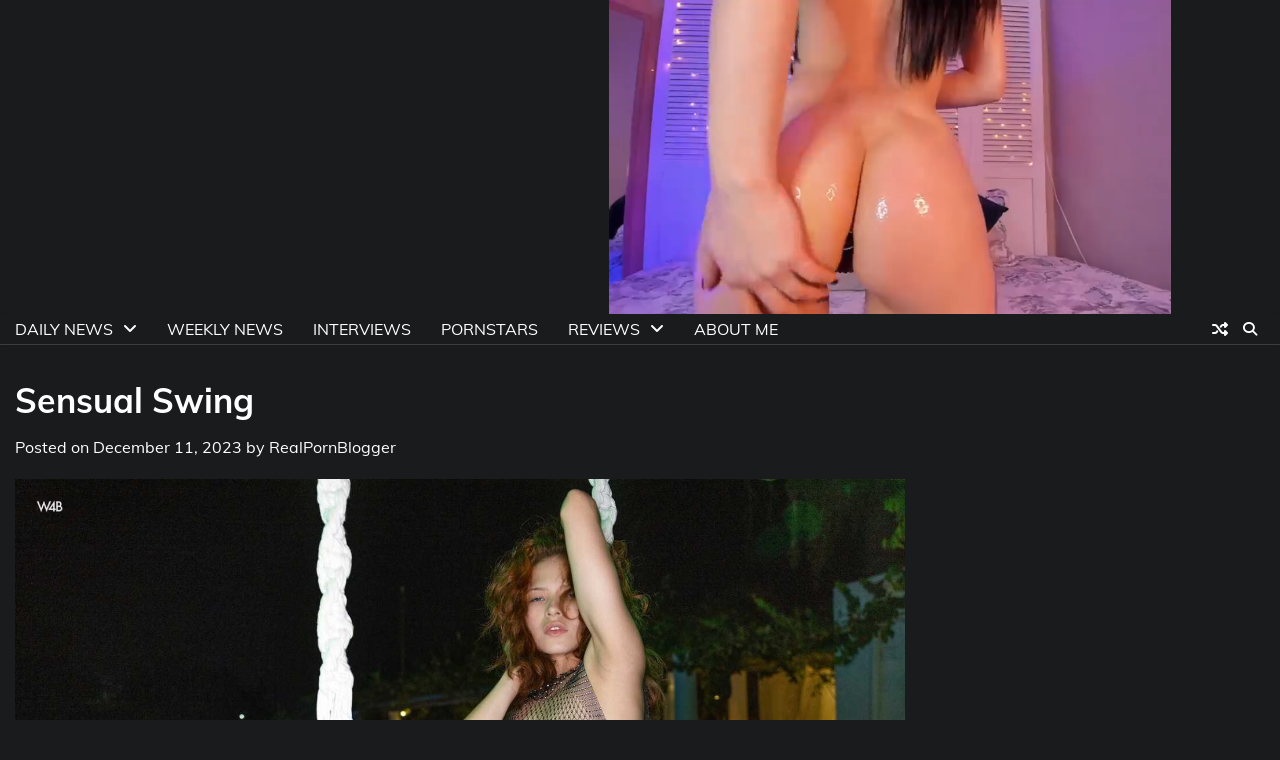

--- FILE ---
content_type: text/html; charset=UTF-8
request_url: https://realpornblogger.com/index.php/2023/12/11/sensual-swing/
body_size: 12157
content:
<!doctype html>
<html lang="en-US" prefix="og: https://ogp.me/ns#">
<head>
	<meta charset="UTF-8">
	<meta name="viewport" content="width=device-width, initial-scale=1">
	<link rel="profile" href="https://gmpg.org/xfn/11">
	
<!-- Search Engine Optimization by Rank Math - https://rankmath.com/ -->
<title>Sensual Swing - RealPornBlogger</title>
<meta name="description" content=". Irena is living her dream right now, she is beautiful, young, travels with W4B to beautiful places, is popular and is a girl with whom every man would like"/>
<meta name="robots" content="follow, index, max-snippet:-1, max-video-preview:-1, max-image-preview:large"/>
<link rel="canonical" href="https://realpornblogger.com/index.php/2023/12/11/sensual-swing/" />
<meta property="og:locale" content="en_US" />
<meta property="og:type" content="article" />
<meta property="og:title" content="Sensual Swing - RealPornBlogger" />
<meta property="og:description" content=". Irena is living her dream right now, she is beautiful, young, travels with W4B to beautiful places, is popular and is a girl with whom every man would like" />
<meta property="og:url" content="https://realpornblogger.com/index.php/2023/12/11/sensual-swing/" />
<meta property="og:site_name" content="RealPornBlogger" />
<meta property="article:tag" content="Irene Rouse" />
<meta property="article:tag" content="Watch4Beauty" />
<meta property="article:section" content="New videos" />
<meta property="og:image" content="https://realpornblogger.com/wp-content/uploads/2023/12/2023-12-11-09-50-47-0.jpg" />
<meta property="og:image:secure_url" content="https://realpornblogger.com/wp-content/uploads/2023/12/2023-12-11-09-50-47-0.jpg" />
<meta property="og:image:width" content="1600" />
<meta property="og:image:height" content="1067" />
<meta property="og:image:alt" content="Sensual Swing" />
<meta property="og:image:type" content="image/jpeg" />
<meta property="article:published_time" content="2023-12-11T08:31:49+00:00" />
<meta name="twitter:card" content="summary_large_image" />
<meta name="twitter:title" content="Sensual Swing - RealPornBlogger" />
<meta name="twitter:description" content=". Irena is living her dream right now, she is beautiful, young, travels with W4B to beautiful places, is popular and is a girl with whom every man would like" />
<meta name="twitter:creator" content="@RealPornBlogge1" />
<meta name="twitter:image" content="https://realpornblogger.com/wp-content/uploads/2023/12/2023-12-11-09-50-47-0.jpg" />
<meta name="twitter:label1" content="Written by" />
<meta name="twitter:data1" content="RealPornBlogger" />
<meta name="twitter:label2" content="Time to read" />
<meta name="twitter:data2" content="Less than a minute" />
<script type="application/ld+json" class="rank-math-schema">{"@context":"https://schema.org","@graph":[{"@type":["Organization","Person"],"@id":"https://realpornblogger.com/#person","name":"RealPornBlogger","url":"https://realpornblogger.com","logo":{"@type":"ImageObject","@id":"https://realpornblogger.com/#logo","url":"https://realpornblogger.com/wp-content/uploads/2023/02/cropped-cropped-01011-removebg-preview-2-1.png","contentUrl":"https://realpornblogger.com/wp-content/uploads/2023/02/cropped-cropped-01011-removebg-preview-2-1.png","caption":"RealPornBlogger","inLanguage":"en-US","width":"561","height":"229"},"image":{"@id":"https://realpornblogger.com/#logo"}},{"@type":"WebSite","@id":"https://realpornblogger.com/#website","url":"https://realpornblogger.com","name":"RealPornBlogger","publisher":{"@id":"https://realpornblogger.com/#person"},"inLanguage":"en-US"},{"@type":"ImageObject","@id":"https://realpornblogger.com/wp-content/uploads/2023/12/2023-12-11-09-50-47-0.jpg","url":"https://realpornblogger.com/wp-content/uploads/2023/12/2023-12-11-09-50-47-0.jpg","width":"1600","height":"1067","caption":"Sensual Swing","inLanguage":"en-US"},{"@type":"BreadcrumbList","@id":"https://realpornblogger.com/index.php/2023/12/11/sensual-swing/#breadcrumb","itemListElement":[{"@type":"ListItem","position":"1","item":{"@id":"https://realpornblogger.com","name":"Home"}},{"@type":"ListItem","position":"2","item":{"@id":"https://realpornblogger.com/index.php/2023/12/11/sensual-swing/","name":"Sensual Swing"}}]},{"@type":"WebPage","@id":"https://realpornblogger.com/index.php/2023/12/11/sensual-swing/#webpage","url":"https://realpornblogger.com/index.php/2023/12/11/sensual-swing/","name":"Sensual Swing - RealPornBlogger","datePublished":"2023-12-11T08:31:49+00:00","dateModified":"2023-12-11T08:31:49+00:00","isPartOf":{"@id":"https://realpornblogger.com/#website"},"primaryImageOfPage":{"@id":"https://realpornblogger.com/wp-content/uploads/2023/12/2023-12-11-09-50-47-0.jpg"},"inLanguage":"en-US","breadcrumb":{"@id":"https://realpornblogger.com/index.php/2023/12/11/sensual-swing/#breadcrumb"}},{"@type":"Person","@id":"https://realpornblogger.com/author/mitaka/","name":"RealPornBlogger","url":"https://realpornblogger.com/author/mitaka/","image":{"@type":"ImageObject","@id":"https://secure.gravatar.com/avatar/f5af11923658bc6eac76df1fbd4aef1c3dcbd031d011e8202036946e3b17d4d5?s=96&amp;d=mm&amp;r=g","url":"https://secure.gravatar.com/avatar/f5af11923658bc6eac76df1fbd4aef1c3dcbd031d011e8202036946e3b17d4d5?s=96&amp;d=mm&amp;r=g","caption":"RealPornBlogger","inLanguage":"en-US"},"sameAs":["https://realpornblogger.com","https://twitter.com/https://twitter.com/RealPornBlogge1"]},{"@type":"NewsArticle","headline":"Sensual Swing - RealPornBlogger","datePublished":"2023-12-11T08:31:49+00:00","dateModified":"2023-12-11T08:31:49+00:00","author":{"@id":"https://realpornblogger.com/author/mitaka/","name":"RealPornBlogger"},"publisher":{"@id":"https://realpornblogger.com/#person"},"description":"Irena is living her dream right now, she is beautiful, young, travels with W4B to beautiful places, is popular and is a girl with whom every man would like to go on holiday to a beautiful island. Irene will make any dream come true and she is a joy to watch. It\u2019s evening and Irene is swinging in a hanging swing, wearing a mesh sexy outfit and her body is illuminated only by coloured lamps. In the video she seduces us, spreading her leg in her typical gym poses and masturbating.","name":"Sensual Swing - RealPornBlogger","@id":"https://realpornblogger.com/index.php/2023/12/11/sensual-swing/#richSnippet","isPartOf":{"@id":"https://realpornblogger.com/index.php/2023/12/11/sensual-swing/#webpage"},"image":{"@id":"https://realpornblogger.com/wp-content/uploads/2023/12/2023-12-11-09-50-47-0.jpg"},"inLanguage":"en-US","mainEntityOfPage":{"@id":"https://realpornblogger.com/index.php/2023/12/11/sensual-swing/#webpage"}}]}</script>
<!-- /Rank Math WordPress SEO plugin -->

<link rel="alternate" type="application/rss+xml" title="RealPornBlogger &raquo; Feed" href="https://realpornblogger.com/index.php/feed/" />
<link rel="alternate" type="application/rss+xml" title="RealPornBlogger &raquo; Comments Feed" href="https://realpornblogger.com/index.php/comments/feed/" />
<link rel="alternate" title="oEmbed (JSON)" type="application/json+oembed" href="https://realpornblogger.com/index.php/wp-json/oembed/1.0/embed?url=https%3A%2F%2Frealpornblogger.com%2Findex.php%2F2023%2F12%2F11%2Fsensual-swing%2F" />
<link rel="alternate" title="oEmbed (XML)" type="text/xml+oembed" href="https://realpornblogger.com/index.php/wp-json/oembed/1.0/embed?url=https%3A%2F%2Frealpornblogger.com%2Findex.php%2F2023%2F12%2F11%2Fsensual-swing%2F&#038;format=xml" />
<!-- realpornblogger.com is managing ads with Advanced Ads 2.0.16 – https://wpadvancedads.com/ --><script id="realp-ready">
			window.advanced_ads_ready=function(e,a){a=a||"complete";var d=function(e){return"interactive"===a?"loading"!==e:"complete"===e};d(document.readyState)?e():document.addEventListener("readystatechange",(function(a){d(a.target.readyState)&&e()}),{once:"interactive"===a})},window.advanced_ads_ready_queue=window.advanced_ads_ready_queue||[];		</script>
		<style id='wp-img-auto-sizes-contain-inline-css'>
img:is([sizes=auto i],[sizes^="auto," i]){contain-intrinsic-size:3000px 1500px}
/*# sourceURL=wp-img-auto-sizes-contain-inline-css */
</style>

<style id='wp-emoji-styles-inline-css'>

	img.wp-smiley, img.emoji {
		display: inline !important;
		border: none !important;
		box-shadow: none !important;
		height: 1em !important;
		width: 1em !important;
		margin: 0 0.07em !important;
		vertical-align: -0.1em !important;
		background: none !important;
		padding: 0 !important;
	}
/*# sourceURL=wp-emoji-styles-inline-css */
</style>
<link rel='stylesheet' id='wp-block-library-css' href='https://realpornblogger.com/wp-includes/css/dist/block-library/style.min.css?ver=6.9' media='all' />
<style id='wp-block-button-inline-css'>
.wp-block-button__link{align-content:center;box-sizing:border-box;cursor:pointer;display:inline-block;height:100%;text-align:center;word-break:break-word}.wp-block-button__link.aligncenter{text-align:center}.wp-block-button__link.alignright{text-align:right}:where(.wp-block-button__link){border-radius:9999px;box-shadow:none;padding:calc(.667em + 2px) calc(1.333em + 2px);text-decoration:none}.wp-block-button[style*=text-decoration] .wp-block-button__link{text-decoration:inherit}.wp-block-buttons>.wp-block-button.has-custom-width{max-width:none}.wp-block-buttons>.wp-block-button.has-custom-width .wp-block-button__link{width:100%}.wp-block-buttons>.wp-block-button.has-custom-font-size .wp-block-button__link{font-size:inherit}.wp-block-buttons>.wp-block-button.wp-block-button__width-25{width:calc(25% - var(--wp--style--block-gap, .5em)*.75)}.wp-block-buttons>.wp-block-button.wp-block-button__width-50{width:calc(50% - var(--wp--style--block-gap, .5em)*.5)}.wp-block-buttons>.wp-block-button.wp-block-button__width-75{width:calc(75% - var(--wp--style--block-gap, .5em)*.25)}.wp-block-buttons>.wp-block-button.wp-block-button__width-100{flex-basis:100%;width:100%}.wp-block-buttons.is-vertical>.wp-block-button.wp-block-button__width-25{width:25%}.wp-block-buttons.is-vertical>.wp-block-button.wp-block-button__width-50{width:50%}.wp-block-buttons.is-vertical>.wp-block-button.wp-block-button__width-75{width:75%}.wp-block-button.is-style-squared,.wp-block-button__link.wp-block-button.is-style-squared{border-radius:0}.wp-block-button.no-border-radius,.wp-block-button__link.no-border-radius{border-radius:0!important}:root :where(.wp-block-button .wp-block-button__link.is-style-outline),:root :where(.wp-block-button.is-style-outline>.wp-block-button__link){border:2px solid;padding:.667em 1.333em}:root :where(.wp-block-button .wp-block-button__link.is-style-outline:not(.has-text-color)),:root :where(.wp-block-button.is-style-outline>.wp-block-button__link:not(.has-text-color)){color:currentColor}:root :where(.wp-block-button .wp-block-button__link.is-style-outline:not(.has-background)),:root :where(.wp-block-button.is-style-outline>.wp-block-button__link:not(.has-background)){background-color:initial;background-image:none}
/*# sourceURL=https://realpornblogger.com/wp-includes/blocks/button/style.min.css */
</style>
<style id='wp-block-heading-inline-css'>
h1:where(.wp-block-heading).has-background,h2:where(.wp-block-heading).has-background,h3:where(.wp-block-heading).has-background,h4:where(.wp-block-heading).has-background,h5:where(.wp-block-heading).has-background,h6:where(.wp-block-heading).has-background{padding:1.25em 2.375em}h1.has-text-align-left[style*=writing-mode]:where([style*=vertical-lr]),h1.has-text-align-right[style*=writing-mode]:where([style*=vertical-rl]),h2.has-text-align-left[style*=writing-mode]:where([style*=vertical-lr]),h2.has-text-align-right[style*=writing-mode]:where([style*=vertical-rl]),h3.has-text-align-left[style*=writing-mode]:where([style*=vertical-lr]),h3.has-text-align-right[style*=writing-mode]:where([style*=vertical-rl]),h4.has-text-align-left[style*=writing-mode]:where([style*=vertical-lr]),h4.has-text-align-right[style*=writing-mode]:where([style*=vertical-rl]),h5.has-text-align-left[style*=writing-mode]:where([style*=vertical-lr]),h5.has-text-align-right[style*=writing-mode]:where([style*=vertical-rl]),h6.has-text-align-left[style*=writing-mode]:where([style*=vertical-lr]),h6.has-text-align-right[style*=writing-mode]:where([style*=vertical-rl]){rotate:180deg}
/*# sourceURL=https://realpornblogger.com/wp-includes/blocks/heading/style.min.css */
</style>
<style id='wp-block-buttons-inline-css'>
.wp-block-buttons{box-sizing:border-box}.wp-block-buttons.is-vertical{flex-direction:column}.wp-block-buttons.is-vertical>.wp-block-button:last-child{margin-bottom:0}.wp-block-buttons>.wp-block-button{display:inline-block;margin:0}.wp-block-buttons.is-content-justification-left{justify-content:flex-start}.wp-block-buttons.is-content-justification-left.is-vertical{align-items:flex-start}.wp-block-buttons.is-content-justification-center{justify-content:center}.wp-block-buttons.is-content-justification-center.is-vertical{align-items:center}.wp-block-buttons.is-content-justification-right{justify-content:flex-end}.wp-block-buttons.is-content-justification-right.is-vertical{align-items:flex-end}.wp-block-buttons.is-content-justification-space-between{justify-content:space-between}.wp-block-buttons.aligncenter{text-align:center}.wp-block-buttons:not(.is-content-justification-space-between,.is-content-justification-right,.is-content-justification-left,.is-content-justification-center) .wp-block-button.aligncenter{margin-left:auto;margin-right:auto;width:100%}.wp-block-buttons[style*=text-decoration] .wp-block-button,.wp-block-buttons[style*=text-decoration] .wp-block-button__link{text-decoration:inherit}.wp-block-buttons.has-custom-font-size .wp-block-button__link{font-size:inherit}.wp-block-buttons .wp-block-button__link{width:100%}.wp-block-button.aligncenter{text-align:center}
/*# sourceURL=https://realpornblogger.com/wp-includes/blocks/buttons/style.min.css */
</style>
<style id='wp-block-paragraph-inline-css'>
.is-small-text{font-size:.875em}.is-regular-text{font-size:1em}.is-large-text{font-size:2.25em}.is-larger-text{font-size:3em}.has-drop-cap:not(:focus):first-letter{float:left;font-size:8.4em;font-style:normal;font-weight:100;line-height:.68;margin:.05em .1em 0 0;text-transform:uppercase}body.rtl .has-drop-cap:not(:focus):first-letter{float:none;margin-left:.1em}p.has-drop-cap.has-background{overflow:hidden}:root :where(p.has-background){padding:1.25em 2.375em}:where(p.has-text-color:not(.has-link-color)) a{color:inherit}p.has-text-align-left[style*="writing-mode:vertical-lr"],p.has-text-align-right[style*="writing-mode:vertical-rl"]{rotate:180deg}
/*# sourceURL=https://realpornblogger.com/wp-includes/blocks/paragraph/style.min.css */
</style>
<style id='global-styles-inline-css'>
:root{--wp--preset--aspect-ratio--square: 1;--wp--preset--aspect-ratio--4-3: 4/3;--wp--preset--aspect-ratio--3-4: 3/4;--wp--preset--aspect-ratio--3-2: 3/2;--wp--preset--aspect-ratio--2-3: 2/3;--wp--preset--aspect-ratio--16-9: 16/9;--wp--preset--aspect-ratio--9-16: 9/16;--wp--preset--color--black: #000000;--wp--preset--color--cyan-bluish-gray: #abb8c3;--wp--preset--color--white: #ffffff;--wp--preset--color--pale-pink: #f78da7;--wp--preset--color--vivid-red: #cf2e2e;--wp--preset--color--luminous-vivid-orange: #ff6900;--wp--preset--color--luminous-vivid-amber: #fcb900;--wp--preset--color--light-green-cyan: #7bdcb5;--wp--preset--color--vivid-green-cyan: #00d084;--wp--preset--color--pale-cyan-blue: #8ed1fc;--wp--preset--color--vivid-cyan-blue: #0693e3;--wp--preset--color--vivid-purple: #9b51e0;--wp--preset--gradient--vivid-cyan-blue-to-vivid-purple: linear-gradient(135deg,rgb(6,147,227) 0%,rgb(155,81,224) 100%);--wp--preset--gradient--light-green-cyan-to-vivid-green-cyan: linear-gradient(135deg,rgb(122,220,180) 0%,rgb(0,208,130) 100%);--wp--preset--gradient--luminous-vivid-amber-to-luminous-vivid-orange: linear-gradient(135deg,rgb(252,185,0) 0%,rgb(255,105,0) 100%);--wp--preset--gradient--luminous-vivid-orange-to-vivid-red: linear-gradient(135deg,rgb(255,105,0) 0%,rgb(207,46,46) 100%);--wp--preset--gradient--very-light-gray-to-cyan-bluish-gray: linear-gradient(135deg,rgb(238,238,238) 0%,rgb(169,184,195) 100%);--wp--preset--gradient--cool-to-warm-spectrum: linear-gradient(135deg,rgb(74,234,220) 0%,rgb(151,120,209) 20%,rgb(207,42,186) 40%,rgb(238,44,130) 60%,rgb(251,105,98) 80%,rgb(254,248,76) 100%);--wp--preset--gradient--blush-light-purple: linear-gradient(135deg,rgb(255,206,236) 0%,rgb(152,150,240) 100%);--wp--preset--gradient--blush-bordeaux: linear-gradient(135deg,rgb(254,205,165) 0%,rgb(254,45,45) 50%,rgb(107,0,62) 100%);--wp--preset--gradient--luminous-dusk: linear-gradient(135deg,rgb(255,203,112) 0%,rgb(199,81,192) 50%,rgb(65,88,208) 100%);--wp--preset--gradient--pale-ocean: linear-gradient(135deg,rgb(255,245,203) 0%,rgb(182,227,212) 50%,rgb(51,167,181) 100%);--wp--preset--gradient--electric-grass: linear-gradient(135deg,rgb(202,248,128) 0%,rgb(113,206,126) 100%);--wp--preset--gradient--midnight: linear-gradient(135deg,rgb(2,3,129) 0%,rgb(40,116,252) 100%);--wp--preset--font-size--small: 12px;--wp--preset--font-size--medium: 20px;--wp--preset--font-size--large: 36px;--wp--preset--font-size--x-large: 42px;--wp--preset--font-size--regular: 16px;--wp--preset--font-size--larger: 36px;--wp--preset--font-size--huge: 48px;--wp--preset--spacing--20: 0.44rem;--wp--preset--spacing--30: 0.67rem;--wp--preset--spacing--40: 1rem;--wp--preset--spacing--50: 1.5rem;--wp--preset--spacing--60: 2.25rem;--wp--preset--spacing--70: 3.38rem;--wp--preset--spacing--80: 5.06rem;--wp--preset--shadow--natural: 6px 6px 9px rgba(0, 0, 0, 0.2);--wp--preset--shadow--deep: 12px 12px 50px rgba(0, 0, 0, 0.4);--wp--preset--shadow--sharp: 6px 6px 0px rgba(0, 0, 0, 0.2);--wp--preset--shadow--outlined: 6px 6px 0px -3px rgb(255, 255, 255), 6px 6px rgb(0, 0, 0);--wp--preset--shadow--crisp: 6px 6px 0px rgb(0, 0, 0);}:where(.is-layout-flex){gap: 0.5em;}:where(.is-layout-grid){gap: 0.5em;}body .is-layout-flex{display: flex;}.is-layout-flex{flex-wrap: wrap;align-items: center;}.is-layout-flex > :is(*, div){margin: 0;}body .is-layout-grid{display: grid;}.is-layout-grid > :is(*, div){margin: 0;}:where(.wp-block-columns.is-layout-flex){gap: 2em;}:where(.wp-block-columns.is-layout-grid){gap: 2em;}:where(.wp-block-post-template.is-layout-flex){gap: 1.25em;}:where(.wp-block-post-template.is-layout-grid){gap: 1.25em;}.has-black-color{color: var(--wp--preset--color--black) !important;}.has-cyan-bluish-gray-color{color: var(--wp--preset--color--cyan-bluish-gray) !important;}.has-white-color{color: var(--wp--preset--color--white) !important;}.has-pale-pink-color{color: var(--wp--preset--color--pale-pink) !important;}.has-vivid-red-color{color: var(--wp--preset--color--vivid-red) !important;}.has-luminous-vivid-orange-color{color: var(--wp--preset--color--luminous-vivid-orange) !important;}.has-luminous-vivid-amber-color{color: var(--wp--preset--color--luminous-vivid-amber) !important;}.has-light-green-cyan-color{color: var(--wp--preset--color--light-green-cyan) !important;}.has-vivid-green-cyan-color{color: var(--wp--preset--color--vivid-green-cyan) !important;}.has-pale-cyan-blue-color{color: var(--wp--preset--color--pale-cyan-blue) !important;}.has-vivid-cyan-blue-color{color: var(--wp--preset--color--vivid-cyan-blue) !important;}.has-vivid-purple-color{color: var(--wp--preset--color--vivid-purple) !important;}.has-black-background-color{background-color: var(--wp--preset--color--black) !important;}.has-cyan-bluish-gray-background-color{background-color: var(--wp--preset--color--cyan-bluish-gray) !important;}.has-white-background-color{background-color: var(--wp--preset--color--white) !important;}.has-pale-pink-background-color{background-color: var(--wp--preset--color--pale-pink) !important;}.has-vivid-red-background-color{background-color: var(--wp--preset--color--vivid-red) !important;}.has-luminous-vivid-orange-background-color{background-color: var(--wp--preset--color--luminous-vivid-orange) !important;}.has-luminous-vivid-amber-background-color{background-color: var(--wp--preset--color--luminous-vivid-amber) !important;}.has-light-green-cyan-background-color{background-color: var(--wp--preset--color--light-green-cyan) !important;}.has-vivid-green-cyan-background-color{background-color: var(--wp--preset--color--vivid-green-cyan) !important;}.has-pale-cyan-blue-background-color{background-color: var(--wp--preset--color--pale-cyan-blue) !important;}.has-vivid-cyan-blue-background-color{background-color: var(--wp--preset--color--vivid-cyan-blue) !important;}.has-vivid-purple-background-color{background-color: var(--wp--preset--color--vivid-purple) !important;}.has-black-border-color{border-color: var(--wp--preset--color--black) !important;}.has-cyan-bluish-gray-border-color{border-color: var(--wp--preset--color--cyan-bluish-gray) !important;}.has-white-border-color{border-color: var(--wp--preset--color--white) !important;}.has-pale-pink-border-color{border-color: var(--wp--preset--color--pale-pink) !important;}.has-vivid-red-border-color{border-color: var(--wp--preset--color--vivid-red) !important;}.has-luminous-vivid-orange-border-color{border-color: var(--wp--preset--color--luminous-vivid-orange) !important;}.has-luminous-vivid-amber-border-color{border-color: var(--wp--preset--color--luminous-vivid-amber) !important;}.has-light-green-cyan-border-color{border-color: var(--wp--preset--color--light-green-cyan) !important;}.has-vivid-green-cyan-border-color{border-color: var(--wp--preset--color--vivid-green-cyan) !important;}.has-pale-cyan-blue-border-color{border-color: var(--wp--preset--color--pale-cyan-blue) !important;}.has-vivid-cyan-blue-border-color{border-color: var(--wp--preset--color--vivid-cyan-blue) !important;}.has-vivid-purple-border-color{border-color: var(--wp--preset--color--vivid-purple) !important;}.has-vivid-cyan-blue-to-vivid-purple-gradient-background{background: var(--wp--preset--gradient--vivid-cyan-blue-to-vivid-purple) !important;}.has-light-green-cyan-to-vivid-green-cyan-gradient-background{background: var(--wp--preset--gradient--light-green-cyan-to-vivid-green-cyan) !important;}.has-luminous-vivid-amber-to-luminous-vivid-orange-gradient-background{background: var(--wp--preset--gradient--luminous-vivid-amber-to-luminous-vivid-orange) !important;}.has-luminous-vivid-orange-to-vivid-red-gradient-background{background: var(--wp--preset--gradient--luminous-vivid-orange-to-vivid-red) !important;}.has-very-light-gray-to-cyan-bluish-gray-gradient-background{background: var(--wp--preset--gradient--very-light-gray-to-cyan-bluish-gray) !important;}.has-cool-to-warm-spectrum-gradient-background{background: var(--wp--preset--gradient--cool-to-warm-spectrum) !important;}.has-blush-light-purple-gradient-background{background: var(--wp--preset--gradient--blush-light-purple) !important;}.has-blush-bordeaux-gradient-background{background: var(--wp--preset--gradient--blush-bordeaux) !important;}.has-luminous-dusk-gradient-background{background: var(--wp--preset--gradient--luminous-dusk) !important;}.has-pale-ocean-gradient-background{background: var(--wp--preset--gradient--pale-ocean) !important;}.has-electric-grass-gradient-background{background: var(--wp--preset--gradient--electric-grass) !important;}.has-midnight-gradient-background{background: var(--wp--preset--gradient--midnight) !important;}.has-small-font-size{font-size: var(--wp--preset--font-size--small) !important;}.has-medium-font-size{font-size: var(--wp--preset--font-size--medium) !important;}.has-large-font-size{font-size: var(--wp--preset--font-size--large) !important;}.has-x-large-font-size{font-size: var(--wp--preset--font-size--x-large) !important;}
/*# sourceURL=global-styles-inline-css */
</style>
<style id='core-block-supports-inline-css'>
.wp-container-core-buttons-is-layout-16018d1d{justify-content:center;}
/*# sourceURL=core-block-supports-inline-css */
</style>

<style id='classic-theme-styles-inline-css'>
/*! This file is auto-generated */
.wp-block-button__link{color:#fff;background-color:#32373c;border-radius:9999px;box-shadow:none;text-decoration:none;padding:calc(.667em + 2px) calc(1.333em + 2px);font-size:1.125em}.wp-block-file__button{background:#32373c;color:#fff;text-decoration:none}
/*# sourceURL=/wp-includes/css/classic-themes.min.css */
</style>
<style id='wpxpo-global-style-inline-css'>
:root { --preset-color1: #00ADB5 --preset-color2: #F08A5D --preset-color3: #B83B5E --preset-color4: #B83B5E --preset-color5: #71C9CE --preset-color6: #F38181 --preset-color7: #FF2E63 --preset-color8: #EEEEEE --preset-color9: #F9ED69 }
/*# sourceURL=wpxpo-global-style-inline-css */
</style>
<style id='ultp-preset-colors-style-inline-css'>
:root { --postx_preset_Base_1_color: #f4f4ff; --postx_preset_Base_2_color: #dddff8; --postx_preset_Base_3_color: #B4B4D6; --postx_preset_Primary_color: #3323f0; --postx_preset_Secondary_color: #4a5fff; --postx_preset_Tertiary_color: #FFFFFF; --postx_preset_Contrast_3_color: #545472; --postx_preset_Contrast_2_color: #262657; --postx_preset_Contrast_1_color: #10102e; --postx_preset_Over_Primary_color: #ffffff;  }
/*# sourceURL=ultp-preset-colors-style-inline-css */
</style>
<style id='ultp-preset-gradient-style-inline-css'>
:root { --postx_preset_Primary_to_Secondary_to_Right_gradient: linear-gradient(90deg, var(--postx_preset_Primary_color) 0%, var(--postx_preset_Secondary_color) 100%); --postx_preset_Primary_to_Secondary_to_Bottom_gradient: linear-gradient(180deg, var(--postx_preset_Primary_color) 0%, var(--postx_preset_Secondary_color) 100%); --postx_preset_Secondary_to_Primary_to_Right_gradient: linear-gradient(90deg, var(--postx_preset_Secondary_color) 0%, var(--postx_preset_Primary_color) 100%); --postx_preset_Secondary_to_Primary_to_Bottom_gradient: linear-gradient(180deg, var(--postx_preset_Secondary_color) 0%, var(--postx_preset_Primary_color) 100%); --postx_preset_Cold_Evening_gradient: linear-gradient(0deg, rgb(12, 52, 131) 0%, rgb(162, 182, 223) 100%, rgb(107, 140, 206) 100%, rgb(162, 182, 223) 100%); --postx_preset_Purple_Division_gradient: linear-gradient(0deg, rgb(112, 40, 228) 0%, rgb(229, 178, 202) 100%); --postx_preset_Over_Sun_gradient: linear-gradient(60deg, rgb(171, 236, 214) 0%, rgb(251, 237, 150) 100%); --postx_preset_Morning_Salad_gradient: linear-gradient(-255deg, rgb(183, 248, 219) 0%, rgb(80, 167, 194) 100%); --postx_preset_Fabled_Sunset_gradient: linear-gradient(-270deg, rgb(35, 21, 87) 0%, rgb(68, 16, 122) 29%, rgb(255, 19, 97) 67%, rgb(255, 248, 0) 100%);  }
/*# sourceURL=ultp-preset-gradient-style-inline-css */
</style>
<style id='ultp-preset-typo-style-inline-css'>
@import url('https://fonts.googleapis.com/css?family=Roboto:100,100i,300,300i,400,400i,500,500i,700,700i,900,900i'); :root { --postx_preset_Heading_typo_font_family: Roboto; --postx_preset_Heading_typo_font_family_type: sans-serif; --postx_preset_Heading_typo_font_weight: 600; --postx_preset_Heading_typo_text_transform: capitalize; --postx_preset_Body_and_Others_typo_font_family: Roboto; --postx_preset_Body_and_Others_typo_font_family_type: sans-serif; --postx_preset_Body_and_Others_typo_font_weight: 400; --postx_preset_Body_and_Others_typo_text_transform: lowercase; --postx_preset_body_typo_font_size_lg: 16px; --postx_preset_paragraph_1_typo_font_size_lg: 12px; --postx_preset_paragraph_2_typo_font_size_lg: 12px; --postx_preset_paragraph_3_typo_font_size_lg: 12px; --postx_preset_heading_h1_typo_font_size_lg: 42px; --postx_preset_heading_h2_typo_font_size_lg: 36px; --postx_preset_heading_h3_typo_font_size_lg: 30px; --postx_preset_heading_h4_typo_font_size_lg: 24px; --postx_preset_heading_h5_typo_font_size_lg: 20px; --postx_preset_heading_h6_typo_font_size_lg: 16px; }
/*# sourceURL=ultp-preset-typo-style-inline-css */
</style>
<link rel='stylesheet' id='adore-news-fonts-css' href='https://realpornblogger.com/wp-content/fonts/36e7be39aaac81b333e255aa5e783e25.css' media='all' />
<link rel='stylesheet' id='adore-news-slick-style-css' href='https://realpornblogger.com/wp-content/themes/adore-news/assets/css/slick.min.css?ver=1.8.0' media='all' />
<link rel='stylesheet' id='adore-news-fontawesome-style-css' href='https://realpornblogger.com/wp-content/themes/adore-news/assets/css/fontawesome.min.css?ver=1.8.0' media='all' />
<link rel='stylesheet' id='adore-news-blocks-style-css' href='https://realpornblogger.com/wp-content/themes/adore-news/assets/css/blocks.min.css?ver=6.9' media='all' />
<link rel='stylesheet' id='adore-news-style-css' href='https://realpornblogger.com/wp-content/themes/adore-news/style.css?ver=1.0.8' media='all' />
<link rel='stylesheet' id='latest-news-style-css' href='https://realpornblogger.com/wp-content/themes/latest-news/style.css?ver=1.0.2' media='all' />
<script src="https://realpornblogger.com/wp-includes/js/jquery/jquery.min.js?ver=3.7.1" id="jquery-core-js"></script>
<script src="https://realpornblogger.com/wp-includes/js/jquery/jquery-migrate.min.js?ver=3.4.1" id="jquery-migrate-js"></script>
<link rel="https://api.w.org/" href="https://realpornblogger.com/index.php/wp-json/" /><link rel="alternate" title="JSON" type="application/json" href="https://realpornblogger.com/index.php/wp-json/wp/v2/posts/35992" /><link rel="EditURI" type="application/rsd+xml" title="RSD" href="https://realpornblogger.com/xmlrpc.php?rsd" />
<meta name="generator" content="WordPress 6.9" />
<link rel='shortlink' href='https://realpornblogger.com/?p=35992' />

<style type="text/css" id="breadcrumb-trail-css">.trail-items li:not(:last-child):after {content: "/";}</style>
	<style type="text/css">

		/* Site title and tagline color css */
		.site-title a{
			color: #000000;
		}
		.site-description {
			color: #404040;
		}
		/* End Site title and tagline color css */

	</style>

	<script id="google_gtagjs" src="https://www.googletagmanager.com/gtag/js?id=G-VTHPK89YZH" async></script>
<script id="google_gtagjs-inline">
window.dataLayer = window.dataLayer || [];function gtag(){dataLayer.push(arguments);}gtag('js', new Date());gtag('config', 'G-VTHPK89YZH', {} );
</script>
<link rel="icon" href="https://realpornblogger.com/wp-content/uploads/2023/02/cropped-01011-removebg-preview-removebg-preview-1-32x32.png" sizes="32x32" />
<link rel="icon" href="https://realpornblogger.com/wp-content/uploads/2023/02/cropped-01011-removebg-preview-removebg-preview-1-192x192.png" sizes="192x192" />
<link rel="apple-touch-icon" href="https://realpornblogger.com/wp-content/uploads/2023/02/cropped-01011-removebg-preview-removebg-preview-1-180x180.png" />
<meta name="msapplication-TileImage" content="https://realpornblogger.com/wp-content/uploads/2023/02/cropped-01011-removebg-preview-removebg-preview-1-270x270.png" />
</head>

<body class="wp-singular post-template-default single single-post postid-35992 single-format-standard wp-embed-responsive wp-theme-adore-news wp-child-theme-latest-news postx-page dark-mode section-header-2 right-sidebar aa-prefix-realp- aa-disabled-bots">
		<div id="page" class="site">
		<a class="skip-link screen-reader-text" href="#primary-content">Skip to content</a>
		<div id="loader">
			<div class="loader-container">
				<div id="preloader">
					<img src="https://realpornblogger.com/wp-content/themes/adore-news/assets/style-5.gif">
				</div>
			</div>
		</div>
		<header id="masthead" class="site-header">
			<div class="middle-header">
				<div class="theme-wrapper">
					<div class="middle-header-wrap">

						<div class="site-branding">
												</div><!-- .site-branding -->

    <style>
        .responsive-media {
            width: 100%;
            max-width: 100%;
            overflow: hidden;
            background: #2196f3;
            display: flex;
            justify-content: center;
            align-items: center;
        }
        .responsive-media img,
        .responsive-media video {
            width: 100%;
            height: auto;
            display: block;
            margin: 0 auto;
        }
        @media (min-width: 768px) {
            .responsive-media {
                max-width: 75%; /* Adjust this value as needed */
                margin: 0 auto;
            }
        }
    </style>

    <div class="adore-adver">
        <a href="https://wmcrrd.com/wmpu/?target=wmrttr&#038;site=jasmin&#038;psid=DimitarAFM&#038;psprogram=pplr&#038;campaign_id=130620&#038;category=girl&#038;ms_notrack=1&#038;subAffId=%7BSUBAFFID%7D">
            <div class="responsive-media">
                                    <video autoplay loop muted playsinline>
                        <source src="https://realpornblogger.com/wp-content/uploads/2024/07/oil-show11.mp4" type="video/mp4">
                        Your browser does not support the video tag.                    </video>
                            </div>  
        </a>
    </div>
				</div>
			</div>
		</div>
		<div class="header-outer-wrapper">
			<div class="adore-header">
				<div class="theme-wrapper">
					<div class="header-wrapper">

						<div class="header-nav-search">
							<div class="header-navigation">
								<nav id="site-navigation" class="main-navigation">
									<button class="menu-toggle" aria-controls="primary-menu" aria-expanded="false">
										<span></span>
										<span></span>
										<span></span>
									</button>
									<div class="menu-menu-container"><ul id="primary-menu" class="menu"><li id="menu-item-846" class="menu-item menu-item-type-post_type menu-item-object-page menu-item-has-children menu-item-846"><a href="https://realpornblogger.com/index.php/daily-news/">Daily News</a>
<ul class="sub-menu">
	<li id="menu-item-970" class="menu-item menu-item-type-post_type menu-item-object-page menu-item-970"><a href="https://realpornblogger.com/index.php/daily-news/new-porn-videos/">New porn videos</a></li>
	<li id="menu-item-849" class="menu-item menu-item-type-post_type menu-item-object-page menu-item-849"><a href="https://realpornblogger.com/index.php/daily-news/upcoming-videos/">Upcoming videos</a></li>
</ul>
</li>
<li id="menu-item-847" class="menu-item menu-item-type-post_type menu-item-object-page menu-item-847"><a href="https://realpornblogger.com/index.php/weekly-news/">Weekly news</a></li>
<li id="menu-item-109087" class="menu-item menu-item-type-post_type menu-item-object-page menu-item-109087"><a href="https://realpornblogger.com/index.php/interviews/">Interviews</a></li>
<li id="menu-item-848" class="menu-item menu-item-type-post_type menu-item-object-page menu-item-848"><a href="https://realpornblogger.com/index.php/pornstars/">Pornstars</a></li>
<li id="menu-item-2362" class="menu-item menu-item-type-post_type menu-item-object-page menu-item-has-children menu-item-2362"><a href="https://realpornblogger.com/index.php/reviews/">Reviews</a>
<ul class="sub-menu">
	<li id="menu-item-2363" class="menu-item menu-item-type-post_type menu-item-object-page menu-item-2363"><a href="https://realpornblogger.com/index.php/porn-site-reviews/">Sites</a></li>
</ul>
</li>
<li id="menu-item-861" class="menu-item menu-item-type-post_type menu-item-object-page menu-item-861"><a href="https://realpornblogger.com/?page_id=851">About me</a></li>
</ul></div>								</nav><!-- #site-navigation -->
							</div>

							<div class="header-end">
								<div class="display-random-post">
																				<a href="https://realpornblogger.com/index.php/2023/05/14/dance-me-to-orgasm/" title="View Random Post">
												<i class="fas fa-random"></i>
											</a>
																			</div>
								<div class="navigation-search">
									<div class="navigation-search-wrap">
										<a href="#" title="Search" class="navigation-search-icon">
											<i class="fa fa-search"></i>
										</a>
										<div class="navigation-search-form">
											<form role="search" method="get" class="search-form" action="https://realpornblogger.com/">
				<label>
					<span class="screen-reader-text">Search for:</span>
					<input type="search" class="search-field" placeholder="Search &hellip;" value="" name="s" />
				</label>
				<input type="submit" class="search-submit" value="Search" />
			</form>										</div>
									</div>
								</div>
							</div>
						</div>
					</div>
				</div>
			</div>
		</div>
	</header><!-- #masthead -->

	<div id="primary-content" class="primary-content">

		
			<div id="content" class="site-content theme-wrapper">
				<div class="theme-wrap">

				
<main id="primary" class="site-main">

	
<article id="post-35992" class="post-35992 post type-post status-publish format-standard has-post-thumbnail hentry category-new-videos tag-irene-rouse tag-watch4beauty">
			<header class="entry-header">
			<h1 class="entry-title">Sensual Swing</h1>		</header><!-- .entry-header -->
					<div class="entry-meta">
				<span class="posted-on">Posted on <a href="https://realpornblogger.com/index.php/2023/12/11/sensual-swing/" rel="bookmark"><time class="entry-date published updated" datetime="2023-12-11T08:31:49+00:00">December 11, 2023</time></a></span><span class="byline"> by <span class="author vcard"><a class="url fn n" href="https://realpornblogger.com/author/mitaka/">RealPornBlogger</a></span></span>			</div><!-- .entry-meta -->
				
	
		<div class="post-thumbnail">
			<img width="1600" height="1067" src="https://realpornblogger.com/wp-content/uploads/2023/12/2023-12-11-09-50-47-0.jpg" class="attachment-post-thumbnail size-post-thumbnail wp-post-image" alt="Sensual Swing" decoding="async" fetchpriority="high" srcset="https://realpornblogger.com/wp-content/uploads/2023/12/2023-12-11-09-50-47-0.jpg 1600w, https://realpornblogger.com/wp-content/uploads/2023/12/2023-12-11-09-50-47-0-300x200.jpg 300w, https://realpornblogger.com/wp-content/uploads/2023/12/2023-12-11-09-50-47-0-1024x683.jpg 1024w, https://realpornblogger.com/wp-content/uploads/2023/12/2023-12-11-09-50-47-0-768x512.jpg 768w, https://realpornblogger.com/wp-content/uploads/2023/12/2023-12-11-09-50-47-0-1536x1024.jpg 1536w, https://realpornblogger.com/wp-content/uploads/2023/12/2023-12-11-09-50-47-0-1200x800.jpg 1200w" sizes="(max-width: 1600px) 100vw, 1600px" />		</div><!-- .post-thumbnail -->

		
	<div class="entry-content">
		<h2 class='wp-block-heading'>Sensual Swing</h2>

<p>Irena is living her dream right now, she is beautiful, young, travels with W4B to beautiful places, is popular and is a girl with whom every man would like to go on holiday to a beautiful island. Irene will make any dream come true and she is a joy to watch. It’s evening and Irene is swinging in a hanging swing, wearing a mesh sexy outfit and her body is illuminated only by coloured lamps. In the video she seduces us, spreading her leg in her typical gym poses and masturbating.</p>


        <div class="wp-block-buttons is-content-justification-center is-layout-flex wp-container-core-buttons-is-layout-16018d1d wp-block-buttons-is-layout-flex">
        
        <div class="wp-block-button"><a class="wp-block-button__link wp-element-button" href="https://realpornblogger.com">Home</a></div>
        
        
        <div class="wp-block-button"><a class="wp-block-button__link wp-element-button" href="https://joins.watch4beauty.com/track/MjcwMDE2NS4yLjEuMy4wLjAuMC4wLjA" target="_blank" rel="noreferrer noopener">Watch full video</a></div>
        
        </div>	</div><!-- .entry-content -->
	<footer class="entry-footer">
		<span class="cat-links">Posted in <a href="https://realpornblogger.com/daily-news/new-videos/" rel="category tag">New videos</a></span><span class="tags-links">Tagged <a href="https://realpornblogger.com/index.php/tag/irene-rouse/" rel="tag">Irene Rouse</a>, <a href="https://realpornblogger.com/index.php/tag/watch4beauty/" rel="tag">Watch4Beauty</a></span>	</footer><!-- .entry-footer -->
</article><!-- #post-35992 -->

	<nav class="navigation post-navigation" aria-label="Posts">
		<h2 class="screen-reader-text">Post navigation</h2>
		<div class="nav-links"><div class="nav-previous"><a href="https://realpornblogger.com/index.php/2023/12/11/cherry-candle-horny-redhead/" rel="prev"><span class="nav-subtitle">Previous:</span> <span class="nav-title">Cherry Candle Horny Redhead</span></a></div><div class="nav-next"><a href="https://realpornblogger.com/index.php/2023/12/11/bts-kitanas-perfect-anal-views/" rel="next"><span class="nav-subtitle">Next:</span> <span class="nav-title">Bts Kitana&#8217;S Perfect Anal Views</span></a></div></div>
	</nav>				<div class="related-posts">
										<h2>Related Posts</h2>
										<div class="theme-archive-layout grid-layout grid-column-3">
													<article id="post-30491" class="post-30491 post type-post status-publish format-standard has-post-thumbnail hentry category-new-videos tag-jen-loveheart tag-zexyvr">
								<div class="post-item post-grid">
									<div class="post-item-image">
										<a href="https://realpornblogger.com/index.php/2023/10/28/stripping-before-bed/">
		<div class="post-thumbnail">
			<img width="1500" height="993" src="https://realpornblogger.com/wp-content/uploads/2023/10/2023-10-28-11-31-16-0.jpg" class="attachment-post-thumbnail size-post-thumbnail wp-post-image" alt="Stripping Before Bed" decoding="async" srcset="https://realpornblogger.com/wp-content/uploads/2023/10/2023-10-28-11-31-16-0.jpg 1500w, https://realpornblogger.com/wp-content/uploads/2023/10/2023-10-28-11-31-16-0-300x199.jpg 300w, https://realpornblogger.com/wp-content/uploads/2023/10/2023-10-28-11-31-16-0-1024x678.jpg 1024w, https://realpornblogger.com/wp-content/uploads/2023/10/2023-10-28-11-31-16-0-768x508.jpg 768w" sizes="(max-width: 1500px) 100vw, 1500px" />		</div><!-- .post-thumbnail -->

		</a>
									</div>
									<div class="post-item-content">
										<div class="entry-cat">
											<ul class="post-categories">
	<li><a href="https://realpornblogger.com/daily-news/new-videos/" rel="category tag">New videos</a></li></ul>										</div>
										<h2 class="entry-title"><a href="https://realpornblogger.com/index.php/2023/10/28/stripping-before-bed/" rel="bookmark">Stripping Before Bed</a></h2>										<ul class="entry-meta">
											<li class="post-author"> <a href="https://realpornblogger.com/author/mitaka/">RealPornBlogger</a></li>
											<li class="post-date"> <span class="line"></span>October 28, 2023</li>
										</ul>
										<div class="post-content">
											<p>Stripping Before Bed It&#8217;s bedtime but not before Jen Loveheart gives you a very special [&hellip;]</p>
										</div><!-- post-content -->
									</div>
								</div>
							</article>
														<article id="post-102962" class="post-102962 post type-post status-publish format-standard has-post-thumbnail hentry category-new-videos tag-labelladiablax tag-labelladx tag-prettyfly4abiguy">
								<div class="post-item post-grid">
									<div class="post-item-image">
										<a href="https://realpornblogger.com/index.php/2025/03/04/bottom-feeder/">
		<div class="post-thumbnail">
			<img width="1920" height="1080" src="https://realpornblogger.com/wp-content/uploads/2025/03/2025-03-04-19-32-11-0.jpg" class="attachment-post-thumbnail size-post-thumbnail wp-post-image" alt="Bottom Feeder" decoding="async" srcset="https://realpornblogger.com/wp-content/uploads/2025/03/2025-03-04-19-32-11-0.jpg 1920w, https://realpornblogger.com/wp-content/uploads/2025/03/2025-03-04-19-32-11-0-300x169.jpg 300w, https://realpornblogger.com/wp-content/uploads/2025/03/2025-03-04-19-32-11-0-1024x576.jpg 1024w, https://realpornblogger.com/wp-content/uploads/2025/03/2025-03-04-19-32-11-0-768x432.jpg 768w, https://realpornblogger.com/wp-content/uploads/2025/03/2025-03-04-19-32-11-0-1536x864.jpg 1536w" sizes="(max-width: 1920px) 100vw, 1920px" />		</div><!-- .post-thumbnail -->

		</a>
									</div>
									<div class="post-item-content">
										<div class="entry-cat">
											<ul class="post-categories">
	<li><a href="https://realpornblogger.com/daily-news/new-videos/" rel="category tag">New videos</a></li></ul>										</div>
										<h2 class="entry-title"><a href="https://realpornblogger.com/index.php/2025/03/04/bottom-feeder/" rel="bookmark">Bottom Feeder</a></h2>										<ul class="entry-meta">
											<li class="post-author"> <a href="https://realpornblogger.com/author/mitaka/">RealPornBlogger</a></li>
											<li class="post-date"> <span class="line"></span>March 4, 2025</li>
										</ul>
										<div class="post-content">
											<p>Bottom Feeder Where else would he belong?</p>
										</div><!-- post-content -->
									</div>
								</div>
							</article>
														<article id="post-18620" class="post-18620 post type-post status-publish format-standard has-post-thumbnail hentry category-new-videos tag-abby-montano tag-elizabeth-marquez tag-sexmex">
								<div class="post-item post-grid">
									<div class="post-item-image">
										<a href="https://realpornblogger.com/index.php/2023/07/20/fucking-my-stepsisters-colombian-friend/">
		<div class="post-thumbnail">
			<img width="960" height="544" src="https://realpornblogger.com/wp-content/uploads/2023/07/2023-07-20-08-23-46-0.jpg" class="attachment-post-thumbnail size-post-thumbnail wp-post-image" alt="Fucking My StepSister&#039;S Colombian Friend" decoding="async" loading="lazy" srcset="https://realpornblogger.com/wp-content/uploads/2023/07/2023-07-20-08-23-46-0.jpg 960w, https://realpornblogger.com/wp-content/uploads/2023/07/2023-07-20-08-23-46-0-300x170.jpg.webp 300w, https://realpornblogger.com/wp-content/uploads/2023/07/2023-07-20-08-23-46-0-768x435.jpg.webp 768w" sizes="auto, (max-width: 960px) 100vw, 960px" />		</div><!-- .post-thumbnail -->

		</a>
									</div>
									<div class="post-item-content">
										<div class="entry-cat">
											<ul class="post-categories">
	<li><a href="https://realpornblogger.com/daily-news/new-videos/" rel="category tag">New videos</a></li></ul>										</div>
										<h2 class="entry-title"><a href="https://realpornblogger.com/index.php/2023/07/20/fucking-my-stepsisters-colombian-friend/" rel="bookmark">Fucking My StepSister&#8217;S Colombian Friend</a></h2>										<ul class="entry-meta">
											<li class="post-author"> <a href="https://realpornblogger.com/author/mitaka/">RealPornBlogger</a></li>
											<li class="post-date"> <span class="line"></span>July 20, 2023</li>
										</ul>
										<div class="post-content">
											<p>Fucking My StepSister&#8217;S Colombian Friend ELIZABETH MÁRQUEZ BRINGS HER FRIENDS HOME TO GET FUCKED BY [&hellip;]</p>
										</div><!-- post-content -->
									</div>
								</div>
							</article>
												</div>
				</div>
				
	</main><!-- #main -->


<aside id="secondary" class="widget-area">
	<section id="block-29" class="widget widget_block"><div id="awe-customiframe-container" style="position:relative;"><iframe src="https://ctcdwm.com/cifra?psid=DimitarAFM&psprogram=pplr&pstool=212_1&site=jasmin&cobrandid=&campaign_id=&category=girl&row=3&column=1&background=ffffff&fill=&border=&model=insidehover&modelColor=&modelFill=0&wide=1&padding=6px&width=0&height=0&imageWidth=0&imageHeight=0&stream=1&start=1&performerList=&subaffid={SUBAFFID}&legacyRedirect=1" scrolling="no" align="middle" frameborder="no" allowtransparency="true" marginHeight="0" marginWidth="0" style="position:absolute;top:0;left:0;width:100%;height:100%;background:transparent;"></iframe><script src="https://ctcdwm.com/cifra/script?id=awe-customiframe-container&row=3&column=1&border=&wide=1&padding=6px&model=insidehover&width=0&height=0&imageWidth=0&imageHeight=0&stream=1&start=1&legacyRedirect=1"></script></div></section><section id="block-28" class="widget widget_block"><p></p>
</section><section id="block-19" class="widget widget_block"><p></p>
</section><section id="block-18" class="widget widget_block"><p></p>
</section><section id="block-7" class="widget widget_block"><p></p>
</section></aside><!-- #secondary -->

</div>

		</div>
	</div><!-- #content -->

	
	<footer id="colophon" class="site-footer">
		<div class="top-footer">
			<div class="theme-wrapper">
				<div class="top-footer-widgets">
										<div class="footer-widget">
											</div>
										<div class="footer-widget">
											</div>
										<div class="footer-widget">
											</div>
										<div class="footer-widget">
						<section id="block-27" class="widget widget_block"><a href="https://tabooporn.to" target="_blank" class="button-link" rel="noopener">
  <button class="red-button">Taboo Porn Videos</button>
</a></section>					</div>
									</div>
			</div>
		</div>
					<div class="bottom-footer">
				<div class="theme-wrapper">
					<div class="bottom-footer-info">
						<div class="site-info">
							<span>
								Copyright &copy; 2026 <a href="https://realpornblogger.com/">RealPornBlogger</a>								Theme: Latest News By <a href="https://adorethemes.com/">Adore Themes</a>.							</span>	
						</div><!-- .site-info -->
					</div>
				</div>
			</div>

	</footer><!-- #colophon -->

			<a href="#" id="scroll-to-top" class="adore-news-scroll-to-top"><i class="fas fa-chevron-up"></i></a>		
	
</div><!-- #page -->

<script type="speculationrules">
{"prefetch":[{"source":"document","where":{"and":[{"href_matches":"/*"},{"not":{"href_matches":["/wp-*.php","/wp-admin/*","/wp-content/uploads/*","/wp-content/*","/wp-content/plugins/*","/wp-content/themes/latest-news/*","/wp-content/themes/adore-news/*","/*\\?(.+)"]}},{"not":{"selector_matches":"a[rel~=\"nofollow\"]"}},{"not":{"selector_matches":".no-prefetch, .no-prefetch a"}}]},"eagerness":"conservative"}]}
</script>
<script src="https://realpornblogger.com/wp-content/plugins/ultimate-post/assets/js/ultp-youtube-gallery-block.js?ver=5.0.5" id="ultp-youtube-gallery-block-js"></script>
<script src="https://realpornblogger.com/wp-content/themes/adore-news/assets/js/navigation.min.js?ver=1.0.8" id="adore-news-navigation-js"></script>
<script src="https://realpornblogger.com/wp-content/themes/adore-news/assets/js/slick.min.js?ver=1.8.0" id="adore-news-slick-script-js"></script>
<script src="https://realpornblogger.com/wp-content/themes/adore-news/assets/js/acmeticker.min.js?ver=1.8.0" id="adore-news-acmeticker-script-js"></script>
<script src="https://realpornblogger.com/wp-content/themes/adore-news/assets/js/custom.min.js?ver=1.0.8" id="adore-news-custom-script-js"></script>
<script src="https://realpornblogger.com/wp-content/plugins/advanced-ads/admin/assets/js/advertisement.js?ver=2.0.16" id="advanced-ads-find-adblocker-js"></script>
<script id="wp-emoji-settings" type="application/json">
{"baseUrl":"https://s.w.org/images/core/emoji/17.0.2/72x72/","ext":".png","svgUrl":"https://s.w.org/images/core/emoji/17.0.2/svg/","svgExt":".svg","source":{"concatemoji":"https://realpornblogger.com/wp-includes/js/wp-emoji-release.min.js?ver=6.9"}}
</script>
<script type="module">
/*! This file is auto-generated */
const a=JSON.parse(document.getElementById("wp-emoji-settings").textContent),o=(window._wpemojiSettings=a,"wpEmojiSettingsSupports"),s=["flag","emoji"];function i(e){try{var t={supportTests:e,timestamp:(new Date).valueOf()};sessionStorage.setItem(o,JSON.stringify(t))}catch(e){}}function c(e,t,n){e.clearRect(0,0,e.canvas.width,e.canvas.height),e.fillText(t,0,0);t=new Uint32Array(e.getImageData(0,0,e.canvas.width,e.canvas.height).data);e.clearRect(0,0,e.canvas.width,e.canvas.height),e.fillText(n,0,0);const a=new Uint32Array(e.getImageData(0,0,e.canvas.width,e.canvas.height).data);return t.every((e,t)=>e===a[t])}function p(e,t){e.clearRect(0,0,e.canvas.width,e.canvas.height),e.fillText(t,0,0);var n=e.getImageData(16,16,1,1);for(let e=0;e<n.data.length;e++)if(0!==n.data[e])return!1;return!0}function u(e,t,n,a){switch(t){case"flag":return n(e,"\ud83c\udff3\ufe0f\u200d\u26a7\ufe0f","\ud83c\udff3\ufe0f\u200b\u26a7\ufe0f")?!1:!n(e,"\ud83c\udde8\ud83c\uddf6","\ud83c\udde8\u200b\ud83c\uddf6")&&!n(e,"\ud83c\udff4\udb40\udc67\udb40\udc62\udb40\udc65\udb40\udc6e\udb40\udc67\udb40\udc7f","\ud83c\udff4\u200b\udb40\udc67\u200b\udb40\udc62\u200b\udb40\udc65\u200b\udb40\udc6e\u200b\udb40\udc67\u200b\udb40\udc7f");case"emoji":return!a(e,"\ud83e\u1fac8")}return!1}function f(e,t,n,a){let r;const o=(r="undefined"!=typeof WorkerGlobalScope&&self instanceof WorkerGlobalScope?new OffscreenCanvas(300,150):document.createElement("canvas")).getContext("2d",{willReadFrequently:!0}),s=(o.textBaseline="top",o.font="600 32px Arial",{});return e.forEach(e=>{s[e]=t(o,e,n,a)}),s}function r(e){var t=document.createElement("script");t.src=e,t.defer=!0,document.head.appendChild(t)}a.supports={everything:!0,everythingExceptFlag:!0},new Promise(t=>{let n=function(){try{var e=JSON.parse(sessionStorage.getItem(o));if("object"==typeof e&&"number"==typeof e.timestamp&&(new Date).valueOf()<e.timestamp+604800&&"object"==typeof e.supportTests)return e.supportTests}catch(e){}return null}();if(!n){if("undefined"!=typeof Worker&&"undefined"!=typeof OffscreenCanvas&&"undefined"!=typeof URL&&URL.createObjectURL&&"undefined"!=typeof Blob)try{var e="postMessage("+f.toString()+"("+[JSON.stringify(s),u.toString(),c.toString(),p.toString()].join(",")+"));",a=new Blob([e],{type:"text/javascript"});const r=new Worker(URL.createObjectURL(a),{name:"wpTestEmojiSupports"});return void(r.onmessage=e=>{i(n=e.data),r.terminate(),t(n)})}catch(e){}i(n=f(s,u,c,p))}t(n)}).then(e=>{for(const n in e)a.supports[n]=e[n],a.supports.everything=a.supports.everything&&a.supports[n],"flag"!==n&&(a.supports.everythingExceptFlag=a.supports.everythingExceptFlag&&a.supports[n]);var t;a.supports.everythingExceptFlag=a.supports.everythingExceptFlag&&!a.supports.flag,a.supports.everything||((t=a.source||{}).concatemoji?r(t.concatemoji):t.wpemoji&&t.twemoji&&(r(t.twemoji),r(t.wpemoji)))});
//# sourceURL=https://realpornblogger.com/wp-includes/js/wp-emoji-loader.min.js
</script>
<script>!function(){window.advanced_ads_ready_queue=window.advanced_ads_ready_queue||[],advanced_ads_ready_queue.push=window.advanced_ads_ready;for(var d=0,a=advanced_ads_ready_queue.length;d<a;d++)advanced_ads_ready(advanced_ads_ready_queue[d])}();</script>
</body>
</html>


<!-- Page cached by LiteSpeed Cache 7.7 on 2026-01-27 05:21:16 -->

--- FILE ---
content_type: text/css
request_url: https://realpornblogger.com/wp-content/themes/latest-news/style.css?ver=1.0.2
body_size: 2683
content:
/*!
Theme Name: Latest News
Theme URI: https://adorethemes.com/downloads/latest-news/
Author: Adore Themes
Author URI: https://adorethemes.com/
Description: Latest News is the the child theme of Adore News, Which is perfect WordPress theme for dynamic news, newspapers, magazine, publishers, blogs, editors, online and gaming magazines, newsportals,personal blogs, newspaper, publishing or review siteand any creative websites. The modern and professional design is easy and quick to set up, especially with pre-built demo. The theme is fully widgetized & customize based theme, so users can manage the content by using widgets and live WordPress customizer. It is fully responsive and works flawlessly on all types of devices like mobiles, tablets, laptops, and computers. It is a simple, easy-to-use, modern and creative, user-friendly WordPress magazine theme. The codes included in the theme are made SEO-friendly so that people can easily notice you and you get more visitors. The clean and secure HTML codes of this theme make your website function smoothly on several platforms and as these are optimized codes, your website will have a faster page load time to load quickly. Live preview : https://demo.adorethemes.com/latest-news/
Version: 1.0.2
Requires at least: 5.0
Requires PHP: 5.6
Tested up to: 6.6
License: GNU General Public License v3 or later
License URI: http://www.gnu.org/licenses/gpl-3.0.html
Template: adore-news
Text Domain: latest-news
Tags: custom-background, custom-header, custom-logo, custom-menu, featured-images, footer-widgets, left-sidebar, right-sidebar, blog, one-column, portfolio, photography, theme-options, threaded-comments, translation-ready

This theme, like WordPress, is licensed under the GPL.
Use it to make something cool, have fun, and share what you've learned.

Latest News is based on Underscores https://underscores.me/, (C) 2012-2020 Automattic, Inc.
Underscores is distributed under the terms of the GNU GPL v2 or later.

Normalizing styles have been helped along thanks to the fine work of
Nicolas Gallagher and Jonathan Neal https://necolas.github.io/normalize.css/

/* Root
	========================================================================== */
:root {
	--primary-color: #2196f3;
}

/* Root
	========================================================================== */

/* Random Posts Icon Css */
.header-end{
	display: flex;
	align-items: center;
	gap: 10px;
}
.display-random-post a{
	width: 30px;
	height: 30px;
	display: flex;
	align-items: center;
	justify-content: center;
	color: var(--color-text);
	text-decoration: none;
}
.display-random-post a:focus,
.display-random-post a:hover{
	color: var(--primary-color);
}
/* End Random Posts Icon Css */


/* Start Recent Posts CSS */
.recentpost-wrapper {
	display: grid;
	gap: 10px;
	grid-template-columns: repeat(3, 1fr);
}

.post-item.overlay-post {
	min-height: 380px;
	padding: 20px;
	display: flex;
	flex-direction: column;
	justify-content: flex-end;
	position: relative;
	background-repeat: no-repeat;
	background-size: cover;
}

.post-item.overlay-post::after {
	content: "";
	position: absolute;
	left: 0;
	bottom: 0;
	width: 100%;
	height: 100%;
	background-image: -webkit-gradient(linear, left top, left bottom, from(rgba(17, 17, 17, 0)), color-stop(80%, rgba(17, 17, 17, 0.6)), to(#111111));
	background-image: linear-gradient(to bottom, rgba(17, 17, 17, 0) 0%, rgba(17, 17, 17, 0.6) 80%, #111111 100%);
	background-repeat: no-repeat;
	background-size: cover;
	background-position: center center;
}

.post-item.overlay-post .post-overlay {
	position: relative;
	z-index: 1;
}

.post-item.overlay-post .post-item-content .entry-cat .post-categories li a {
	display: block;
	text-decoration: none;
	font-weight: 500;
	text-transform: capitalize;
	color: #eee;
	background-color: transparent;
	border: 1px solid #d0d0d0;
	transition: all 0.4s ease-in-out;
	border-radius: 3px;
}

.post-item.overlay-post .post-item-content .entry-cat .post-categories li a:focus,
.post-item.overlay-post .post-item-content .entry-cat .post-categories li a:hover {
	background-color: var(--primary-color);
	border: 1px solid var(--primary-color);
	opacity: 1;
}

.post-item.overlay-post .post-item-content .entry-cat .post-categories li a:focus {
	outline-color: #fff;
}

.post-item.overlay-post .post-item-content .entry-title a:focus,
.post-item.overlay-post .post-item-content .entry-title a:hover,
.post-item.overlay-post .post-item-content .entry-title a {
	color: #fff;
	background-image: linear-gradient(rgba(25, 27, 29, 0) calc(99% - 1px), #fff 1px);
}

.post-item.overlay-post .post-item-content .entry-meta li {
	color: #fff;
}

.post-item.overlay-post .post-item-content .entry-meta li a {
	color: #fff;
}

.post-item.overlay-post .post-item-content .entry-meta li span.line {
	background-color: #fff;
}

@media (max-width: 768px) {
	.recentpost-wrapper {
		grid-template-columns: repeat(2, 1fr);
	}

	.post-item.overlay-post {
		min-height: 380px;
	}
}

@media (max-width: 480px) {
	.recentpost-wrapper {
		grid-template-columns: repeat(1, 1fr);
	}
}

/* End Recent Posts CSS  */

/* list widget start */

.posts-tabs-widget .post-item.post-list,
.posts-tabs-widget .post-item.post-list:nth-child(even),
.list-widget .post-item.post-list,
.list-widget .post-item.post-list:nth-child(even) {
	flex-direction: row;
}

.primary-widgets-area .list-widget .post-item.post-list .post-item-image a img {
	aspect-ratio: 1/0.7;
}

#secondary .posts-tabs-widget .post-item.post-list .post-item-content,
.site-footer .posts-tabs-widget .post-item.post-list .post-item-content,
.secondary-widgets-area .posts-tabs-widget .post-item.post-list .post-item-content,
.primary-widgets-area .posts-tabs-widget .post-item.post-list .post-item-content,
#secondary .list-widget .post-list-widget-wrapper .post-item.post-list .post-item-content,
.site-footer .list-widget .post-list-widget-wrapper .post-item.post-list .post-item-content,
.secondary-widgets-area .list-widget .post-list-widget-wrapper .post-item.post-list .post-item-content,
.primary-widgets-area .list-widget .post-list-widget-wrapper .post-item.post-list .post-item-content {
	text-align: start;
	width: 100%;
}

#secondary .list-widget .post-list-widget-wrapper .post-item.post-list .post-item-content,
.site-footer .list-widget .post-list-widget-wrapper .post-item.post-list .post-item-content,
.secondary-widgets-area .list-widget .post-list-widget-wrapper .post-item.post-list .post-item-content {
	padding-inline: 0;
	padding-block-end: 0;
}

#secondary .posts-tabs-widget .post-item.post-list .post-item-content .post-exerpt p,
.site-footer .posts-tabs-widget .post-item.post-list .post-item-content .post-exerpt p,
.secondary-widgets-area .posts-tabs-widget .post-item.post-list .post-item-content .post-exerpt p,
#secondary .list-widget .post-item.post-list .post-item-content .post-exerpt p,
.site-footer .list-widget .post-item.post-list .post-item-content .post-exerpt p,
.secondary-widgets-area .list-widget .post-item.post-list .post-item-content .post-exerpt p {
	margin-bottom: 0;
}

#secondary .posts-tabs-widget .post-item.post-list .post-item-content .entry-meta,
.site-footer .posts-tabs-widget .post-item.post-list .post-item-content .entry-meta,
.secondary-widgets-area .posts-tabs-widget .post-item.post-list .post-item-content .entry-meta,
.primary-widgets-area .posts-tabs-widget .post-item.post-list .post-item-content .entry-meta,
#secondary .list-widget .post-item.post-list .post-item-content .entry-meta,
.site-footer .list-widget .post-item.post-list .post-item-content .entry-meta,
.secondary-widgets-area .list-widget .post-item.post-list .post-item-content .entry-meta,
.primary-widgets-area .list-widget .post-item.post-list .post-item-content .entry-meta {
	justify-content: flex-start;
}

#secondary .posts-tabs-widget .post-item.post-list .post-item-content .entry-cat .post-categories,
.site-footer .posts-tabs-widget .post-item.post-list .post-item-content .entry-cat .post-categories,
.secondary-widgets-area .posts-tabs-widget .post-item.post-list .post-item-content .entry-cat .post-categories,
.primary-widgets-area .posts-tabs-widget .post-item.post-list .post-item-content .entry-cat .post-categories,
#secondary .list-widget .post-item.post-list .post-item-content .entry-cat .post-categories,
.site-footer .list-widget .post-item.post-list .post-item-content .entry-cat .post-categories,
.secondary-widgets-area .list-widget .post-item.post-list .post-item-content .entry-cat .post-categories,
.primary-widgets-area .list-widget .post-item.post-list .post-item-content .entry-cat .post-categories {
	justify-content: flex-start;
}

@media (min-width: 601px) {
	.primary-widgets-area .list-widget .post-list-widget-wrapper {
		display: grid;
	}

	.primary-widgets-area .posts-tabs-widget .post-item.post-list:not(:last-child),
	.primary-widgets-area .list-widget .post-item.post-list:not(:last-child) {
		border-bottom: 1px solid #d9d9d9;
	}

	.dark-mode .primary-widgets-area .posts-tabs-widget .post-item.post-list:not(:last-child),
	.dark-mode .primary-widgets-area .list-widget .post-item.post-list:not(:last-child) {
		border-bottom: 1px solid rgba(var(--color-text-rgb), 0.15);
	}
}

@media (max-width: 600px) {

	.primary-widgets-area .list-widget .post-list-widget-wrapper {
		display: flex;
		flex-direction: column;
		gap: 30px;
	}

	.primary-widgets-area .list-widget .post-item.post-list .post-item-image a img {
		aspect-ratio: 1/0.7;
	}

	.primary-widgets-area .list-widget .post-item.post-list,
	.primary-widgets-area .list-widget .post-item.post-list:nth-child(even) {
		flex-direction: column;
	}

	.primary-widgets-area .post-item.post-list .post-item-image {
		max-width: 100%;
		width: 100%;
	}
}

/* for secondary and footer  */
#secondary .list-widget .post-list-widget-wrapper,
.site-footer .list-widget .post-list-widget-wrapper,
.secondary-widgets-area .list-widget .post-list-widget-wrapper {
	display: flex;
	flex-direction: column;
	gap: 30px;
}

#secondary .list-widget .post-item.post-list .post-item-image a img,
.site-footer .list-widget .post-item.post-list .post-item-image a img,
.secondary-widgets-area .list-widget .post-item.post-list .post-item-image a img {
	aspect-ratio: 1/0.7;
}

#secondary .list-widget .post-item.post-list,
#secondary .list-widget .post-item.post-list:nth-child(even),
.site-footer .list-widget .post-item.post-list,
.site-footer .list-widget .post-item.post-list:nth-child(even),
.secondary-widgets-area .list-widget .post-item.post-list,
.secondary-widgets-area .list-widget .post-item.post-list:nth-child(even) {
	flex-direction: column;
}

#secondary .post-item.post-list .post-item-image,
.site-footer .post-item.post-list .post-item-image,
.secondary-widgets-area .post-item.post-list .post-item-image {
	max-width: 100%;
	width: 100%;
}

/* for secondary and footer  */
/* list-widget style-2  */
@media (min-width: 600px) {
	.primary-widgets-area .list-widget.style-2 .post-list-widget-wrapper {
		gap: 10px;
	}

	.primary-widgets-area .list-widget.style-2 .post-list-widget-wrapper .post-item.post-list {
		position: relative;
		display: flex;
		align-items: center;
		justify-content: flex-end;
		min-height: 450px;
		padding: 50px 0;
		background: transparent;
		border: none;
	}

	.primary-widgets-area .list-widget.style-2 .post-list-widget-wrapper .post-item.post-list .post-item-image {
		position: absolute;
		height: 100%;
		width: calc(60% - 50px);
		background-size: cover;
		background-position: 50%;
		left: 0;
		top: 0;
		max-width: none;
	}

	.primary-widgets-area .list-widget.style-2 .post-list-widget-wrapper .post-item.post-list .post-item-content {
		flex-grow: 0;
		position: relative;
		z-index: 2;
		width: 50%;
		padding: 30px;
		background-color: #fafafa;
	}

	.dark-mode .primary-widgets-area .list-widget.style-2 .post-list-widget-wrapper .post-item.post-list .post-item-content {
		background-color: var(--color-dark);
	}

	.primary-widgets-area .list-widget.style-2 .post-list-widget-wrapper .post-item.post-list:nth-child(even) {
		flex-direction: row-reverse;
	}

	.primary-widgets-area .list-widget.style-2 .post-list-widget-wrapper .post-item.post-list:nth-child(even) .post-item-image {
		left: unset;
		right: 0;
	}
}

/* list-widget style-2  */
/* list widget end */

/* featured widget start */
.featured-widget .post-item.post-list {
	border: none;
	align-items: center;
	margin-bottom: 10px;
}

.featured-widget .post-item.post-list:nth-child(even) {
	flex-direction: row;
}

.featured-widget .post-item.post-list .post-item-image {
	flex: 0 0 25%;
	max-width: 25%;
	align-self: start;
}

.featured-widget .post-item.post-list .post-item-content {
	flex-grow: 1;
	padding-inline-start: 10px;
	text-align: start;
}

#secondary .featured-widget .post-item .post-item-content,
.site-footer .featured-widget .post-item .post-item-content,
.secondary-widgets-area .featured-widget .post-item .post-item-content {
	padding-block: 0;
	padding-inline-end: 0;
}

.featured-widget .post-item .post-item-content .entry-title {
	margin-block: 10px;
	margin-block-start: 0;
	line-height: 1.3;
}


#secondary .featured-widget .post-item .post-item-content .entry-title,
.site-footer .featured-widget .post-item .post-item-content .entry-title,
.secondary-widgets-area .featured-widget .post-item .post-item-content .entry-title {
	font-size: var(--font-size-sm);
}

.featured-widget .post-item.post-list .post-item-content .entry-meta,
.featured-widget .post-item.post-list .post-item-content .entry-cat .post-categories {
	justify-content: flex-start;
}

.featured-widget .post-item.post-list .post-item-content .entry-meta {
	margin: 0;
}

#secondary .featured-widget .post-item .post-item-content .post-exerpt,
.site-footer .featured-widget .post-item .post-item-content .post-exerpt,
.secondary-widgets-area .featured-widget .post-item .post-item-content .post-exerpt {
	display: none;
}

.featured-widget .entry-meta li {
	border: none;
	padding: 0;
}

@media (max-width: 600px) {

	.featured-widget .post-item.post-list:nth-child(even),
	.featured-widget .post-item.post-list {
		flex-direction: row;
	}
}

/* featured style 2 */
.featured-widget.style-2 .post-item.post-list {
	flex-direction: row-reverse;
}

#secondary .featured-widget.style-2 .post-item .post-item-content,
.site-footer .featured-widget.style-2 .post-item .post-item-content,
.secondary-widgets-area .featured-widget.style-2 .post-item .post-item-content,
.featured-widget.style-2 .post-item.post-list .post-item-content {
	text-align: end;
	padding-inline-end: 10px;
	padding-inline-start: 0;
}

.featured-widget.style-2 .post-item.post-list .post-item-content .entry-meta {
	justify-content: flex-end;
}

/* featured style 2 */
/* featured style 3 */
.featured-widget.style-3 .post-item.post-list {
	position: relative;
	min-height: 150px;
}

.site-footer .featured-widget.style-3 .post-item.post-list,
.secondary-widgets-area .featured-widget.style-3 .post-item.post-list,
#secondary .featured-widget.style-3 .post-item.post-list {
	min-height: unset;
}

.featured-widget.style-3 .post-item.post-list .post-item-image {
	position: absolute;
	left: 0;
	top: 0;
	width: 100%;
	height: 100%;
	max-width: none;
}

.featured-widget.style-3 .post-item.post-list .post-item-image a {
	position: relative;
}

.featured-widget.style-3 .post-item.post-list .post-item-image a::before {
	content: "";
	position: absolute;
	left: 0;
	bottom: 0;
	width: 100%;
	height: 100%;
	z-index: 2;
	background-image: linear-gradient(to bottom, rgba(17, 17, 17, 0) 0%, rgba(17, 17, 17, 0.6) 40%, #111111 100%);
	background-repeat: no-repeat;
	background-size: cover;
	background-position: center center;
}

.featured-widget.style-3 .post-item.post-list .post-item-image a img {
	max-width: none;
	aspect-ratio: unset;
}

.featured-widget.style-3 .post-item.post-list .post-item-content {
	padding: 20px;
	position: relative;
	z-index: 2;
}

.featured-widget.style-3 .post-item.post-list .post-item-content .entry-title a:focus,
.featured-widget.style-3 .post-item.post-list .post-item-content .entry-title a:hover,
.featured-widget.style-3 .post-item.post-list .post-item-content .entry-title a {
	color: #fff;
	background-image: linear-gradient(rgba(25, 27, 29, 0) calc(99% - 1px), #fff 1px);
}

.featured-widget.style-3 .post-item.post-list .post-item-content .entry-meta li,
.featured-widget.style-3 .post-item.post-list .post-item-content .entry-meta li a {
	color: #fff;
}

.featured-widget.style-3 .post-item.post-list .post-item-content .entry-meta li span.line {
	background-color: #fff;
}

.featured-widget.style-3 .post-item.post-list .post-item-content .post-exerpt {
	display: none;
}

/* featured style 3 */
/* featured widget end */